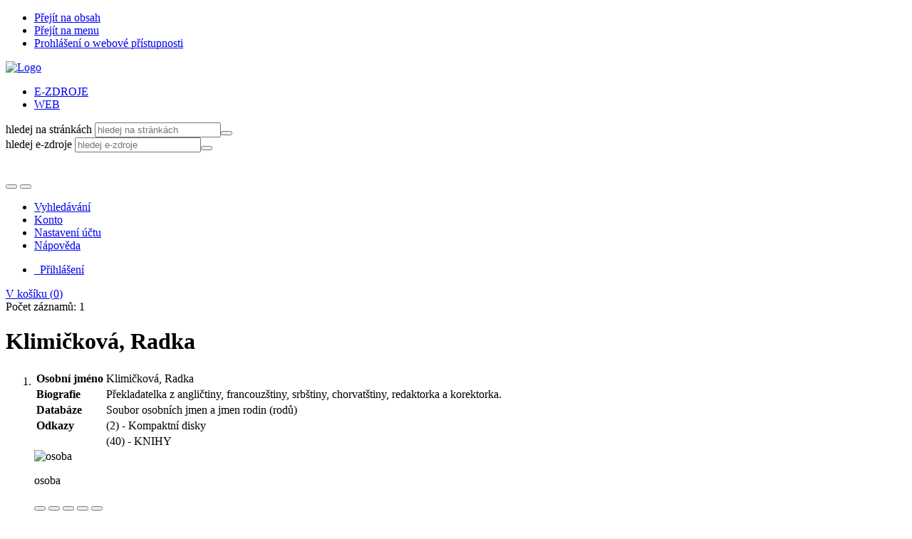

--- FILE ---
content_type: text/html; charset=utf-8
request_url: https://ipac.kvkli.cz/arl-li/cs/detail-li_us_auth-0513427-Klimickova-Radka/?qt=mg
body_size: 8965
content:

<!-- TPL: csp.templates2.parts.root -->
<!DOCTYPE html><html id="detail" lang="cs-CZ" dir="ltr" class=""><head>

<!-- TPL: csp.user.li.templates2.parts.head -->
<meta name="viewport" content="width=device-width, initial-scale=1, shrink-to-fit=no"><meta charset="UTF-8"><meta id="ipac" name="author" content="IPAC: Cosmotron Bohemia, s.r.o. - www.cosmotron.cz" data-version="4.8.63a - 22.05.2025" data-login="0" data-ns="" data-url="https://ipac.kvkli.cz/i2/" data-ictx="li" data-skin="user/li/bsLI" data-cachebuster="28" data-logbasket="0" data-elink="0" data-lang="cs" data-country="CZ" data-scrollup="" data-src="li_us_cat" data-cookie-choose=1 data-cookie-preferential=0 data-cookie-analytical=0 data-cookie-marketing=0 data-mainjs="">
<!-- TPL: csp.templates2.parts.metaog -->

<!-- TPL: csp.templates2.parts.metalink -->
<link rel="help" href="https://ipac.kvkli.cz/arl-li/cs/napoveda/?key=detail" title="Nápověda"><link rel="home" href="https://ipac.kvkli.cz/arl-li/cs/detail-li_us_auth-0513427-Klimickova-Radka/"><link rel="alternate" hreflang="cs-CZ" href="https://ipac.kvkli.cz/arl-li/cs/detail/?&amp;idx=li_us_auth*0513427"><link rel="alternate" hreflang="x-default" href="https://ipac.kvkli.cz/arl-li/cs/detail/?&amp;idx=li_us_auth*0513427"><link rel="alternate" hreflang="en-GB" href="https://ipac.kvkli.cz/arl-li/en/detail/?&amp;idx=li_us_auth*0513427"><link rel="manifest" href="https://ipac.kvkli.cz/arl-li/cs/webmanifest/" title="PWA"><link rel="license" href="https://ipac.kvkli.cz/arl-li/cs/IPAC/?#ipac-copyright" title="Autorské právo"><link rel="contents" href="https://ipac.kvkli.cz/arl-li/cs/mapa-stranek/" title="Mapa stránek"><link rel="search" id="opensearch" type="application/opensearchdescription+xml" href="https://ipac.kvkli.cz/arl-li/cs/opensearch/?type=xml" title="IPAC KVKLI" data-query="Chcete vyhledávací modul OpenSearch nainstalovat?">
<!-- TPL: csp.templates2.parts.metaapp -->
<meta name="mobile-web-app-capable" content="yes"><meta name="apple-mobile-web-app-capable" content="yes"><meta name="apple-mobile-web-app-title" content="KVKLI"><meta name="apple-mobile-web-app-status-bar-style" content="#FFFFFF"><meta name="theme-color" content="#FFFFFF"><meta name="author" content="Krajská vědecká knihovna v Liberci"><meta name="twitter:dnt" content="on">
<meta name="keywords" content="detail,IPAC"><meta name="description" content="Detail záznamu - Klimičková, Radka - Detailní zobrazení záznamu - Krajská vědecká knihovna v Liberci  "><meta name="robots" content="all"><link rel="stylesheet" media="screen" href="https://ipac.kvkli.cz/i2/user/li/css/skinLI.v-28.css"><link rel="stylesheet" media="print" href="https://ipac.kvkli.cz/i2/css/print.v-28.css">

<!-- TPL: csp.user.li.templates2.detail.meta -->

<!-- TPL: csp.templates2.detail.metalink -->
<link rel="alternate" type="application/marc" href="https://ipac.kvkli.cz/arl-li/cs/export/?idx=li_us_auth*0513427&amp;charset=UTF8&amp;format=LINEMARC" title="MARC - Klimičková, Radka "><link rel="alternate" type="application/marc" href="https://ipac.kvkli.cz/arl-li/cs/export/?idx=li_us_auth*0513427&amp;charset=UTF8&amp;format=ISO2709" title="MARC ISO2709 - Klimičková, Radka "><link rel="alternate" type="application/marcxml+xml" href="https://ipac.kvkli.cz/arl-li/cs/export/?idx=li_us_auth*0513427&amp;charset=UTF8&amp;format=XML" title="MARC XML - Klimičková, Radka "><link rel="preconnect" href="https://cache2.obalkyknih.cz" crossorigin="anonymous"><link rel="dns-prefetch" href="https://cache2.obalkyknih.cz"><link rel="alternate" type="application/vcard+xml" href="https://ipac.kvkli.cz/arl-li/cs/detail-li_us_auth-0513427-Klimickova-Radka/?st=feed&amp;feed=calendar&amp;format=vcx"><link rel="alternate" type="text/vcard" href="https://ipac.kvkli.cz/arl-li/cs/detail-li_us_auth-0513427-Klimickova-Radka/?st=feed&amp;feed=calendar&amp;format=vcf"><link rel="canonical" href="https://ipac.kvkli.cz/arl-li/cs/detail-li_us_auth-0513427-Klimickova-Radka/">
<!-- TPL: csp.templates2.detail.metaog -->
<meta property="og:url" prefix="og: https://ogp.me/ns/og#" content="https://ipac.kvkli.cz/arl-li/cs/detail-li_us_auth-0513427-Klimickova-Radka/"><meta property="og:title" prefix="og: https://ogp.me/ns/og#" content="Klimičková, Radka "><meta property="profile:first_name" prefix="profile: https://ogp.me/ns/profile#" content="Radka"><meta property="profile:last_name" prefix="profile: https://ogp.me/ns/profile#" content="Klimičková">
<!-- TPL: csp.templates2.detail.metatwitter -->
<meta name="twitter:card" prefix="twitter: https://ogp.me/ns/twitter#" content="summary"><meta name="twitter:title" prefix="twitter: https://ogp.me/ns/twitter#" content="Klimičková, Radka "><meta name="twitter:url" prefix="twitter: https://ogp.me/ns/twitter#" content="https://ipac.kvkli.cz/arl-li/cs/detail-li_us_auth-0513427-Klimickova-Radka/">
<!-- TPL: csp.templates2.detail.metaszn -->
<meta name="szn:galleries-image-link" content="https://ipac.kvkli.cz/arl-li/cs/detail-li_us_auth-0513427-Klimickova-Radka/?st=feed&amp;feed=sznimages">
<!-- TPL: csp.templates2.detail.schemaperson -->
<script type="application/ld+json">
{
  "@context": "https://schema.org",
  "@type": "Person",
  "@id": "liusauth0513427",
  "url": "https://ipac.kvkli.cz/arl-li/cs/detail-li_us_auth-0513427-Klimickova-Radka/",
  "givenName": "Radka",
  "familyName": "Klimičková",
  "name": "Radka Klimičková"
}
</script>
<script data-main="https://ipac.kvkli.cz/i2/user/li/js/conf.detail.v-28.js" src="https://ipac.kvkli.cz/i2/js/require.v-28.js"></script>
<!-- TPL: csp.templates2.parts.body -->
<title>
Klimičková, Radka
</title>
</head>
<body class="nojs li_us_cat">
<div id="body">
<div id="page" class="container">

<!-- TPL: csp.templates2.parts.accessibilitynav -->
<div id="accessibility-nav" class="sr-only sr-only-focusable" data-scrollup-title="Přesunout se na začátek stránky"><nav aria-label="Odkazy k přeskočení">
<ul>
<li><a accesskey="0" href="#content">Přejít na obsah</a></li><li><a href="#nav">Přejít na menu</a></li><li><a href="https://ipac.kvkli.cz/arl-li/cs/prohlaseni-o-pristupnosti/?#content" accesskey="1" title="Prohlášení o webové přístupnosti" aria-label="Prohlášení o webové přístupnosti">Prohlášení o webové přístupnosti</a></li></ul>
</nav>
</div>
<!-- TPL: csp.user.li.templates2.parts.header -->
<div id="header" class="container"><header>
<div class="row pt-2"><div id="head-logo" class="col-lg-4 col-md-12 col-sm-12 col-12"><a href="https://www.kvkli.cz/" class="ml-1"><img class="mt-2" alt="Logo" src="https://ipac.kvkli.cz/i2/user/li/img/logo.svg"></a></div><div class="col-lg-8 col-md-12 col-12"><div id="head-icons" class="row"><div id="action-buttons" class="col-lg-3 col-md-12 col-sm-12 col-12 align-self-end"><div class="container"><a id="btn-home" class="btn" data-toggle="tooltip" data-placement="right" href="https://www.kvkli.cz/" title="Zpět na úvodní stránku" aria-label="Zpět na úvodní stránku"></a><a id="btn-pen" class="btn" data-toggle="tooltip" data-placement="right" href="https://www.kvkli.cz/nabizime-piste-nam.html" title="Máte dotaz nebo připomínku k naší knihovně?" aria-label="Máte dotaz nebo připomínku k naší knihovně?"></a><a id="btn-envelope" class="btn" data-toggle="tooltip" data-placement="right" href="mailto:library@kvkli.cz" title="E-mail knihovny: library@kvkli.cz" aria-label="E-mail knihovny: library@kvkli.cz"></a></div></div><div id="head-search" class="col-lg-6 col-md-12 col-sm-12 col-12"><div class="container">
<!-- TPL: csp.user.li.templates2.parts.headsearch -->
<div id="box-search"><ul class="nav nav-tabs" id="box-search-tabs" role="tablist">
 <li id="li-tabliezdroje" class="nav-item" role="presentation"> <a class="nav-link active nav-link-liezdroje" aria-selected="true" href="#tabliezdroje" title="" id="a-tabliezdroje" aria-controls="tabliezdroje" role="tab" data-toggle="tab"><span>E-ZDROJE</span></a></li> <li id="li-tabliweb" class="nav-item" role="presentation"> <a class="nav-link  nav-link-liweb" aria-selected="false" href="#tabliweb" title="" id="a-tabliweb" aria-controls="tabliweb" role="tab" data-toggle="tab"><span>WEB</span></a></li></ul>
<div class="tab-content" id="box-search-content"> <div role="tabpanel" class="tab-pane  tab-pane-liweb" id="tabliweb" aria-labelledby="a-tabliweb"><form class="form-inline p-1" method="post" action="https://www.kvkli.cz/component/search/" target="_blank">

<label class="sr-only" for="header-searchword">hledej na stránkách</label>
<input class="form-control form-control-sm" id="header-searchword" maxlength="41" name="lisearchword" placeholder="hledej na stránkách" value="" type="text"><button class="btn btn-primary btn-sm ml-1" aria-label="Hledat" value="Hledat" type="submit"><i aria-hidden="true" class="icon-search"></i></button>
<input name="task" value="search" type="hidden"><input name="option" value="com_search" type="hidden"><input name="Itemid" value="224" type="hidden"></form></div> <div role="tabpanel" class="tab-pane  show active tab-pane-liezdroje" id="tabliezdroje" aria-labelledby="a-tabliezdroje"><form class="form-inline p-1" action="https://search.ebscohost.com/login.aspx" method="get" target="_blank">

<label class="sr-only" for="libquery">hledej e-zdroje</label>
<input class="form-control form-control-sm" name="bquery" id="libquery" placeholder="hledej e-zdroje" value=""><button class="btn btn-primary btn-sm ml-1" name="sa" aria-label="Hledat" type="submit"><i class="icon-search" aria-hidden="true"></i></button>
<input name="direct" value="true" type="hidden"><input name="scope" value="site" type="hidden"><input name="site" value="eds-live" type="hidden"><input name="lang" value="cs" type="hidden"><input name="authtype" value="ip,cookie,guest" type="hidden"><input name="custid" value="s5027378" type="hidden"><input name="groupid" value="main" type="hidden"><input name="profile" value="eds" type="hidden"></form></div></div></div></div></div><div id="head-social" class="col-lg-3 col-md-12 col-sm-12 col-12 text-right"><div class="container"><a href="https://ipac.kvkli.cz/arl-li/cs/detail/?skin=LIK&amp;idx=li_us_auth*0513427" id="btn-oko" class="btn" title="Pro zrakově postižené" aria-label="Pro zrakově postižené"></a><a title="Instagram" aria-label="Instagram" id="btn-ig" class="btn ml-2" target="_blank" href="https://www.instagram.com/knihovnaliberec"></a><a title="Facebook" aria-label="Facebook" id="btn-fb" class="btn ml-2" target="_blank" href="https://www.facebook.com/knihovnaliberec"></a><br>

<!-- TPL: csp.user.li.templates2.parts.languages -->
<div id="language" class="mod-languages" role="region" aria-label="Jazykové verze"><ul role="listbox" class="lang-inline">
</ul>
</div></div></div></div></div></div></header>

<!-- TPL: csp.templates2.parts.mainmenu -->
<nav id="nav" class="navbar navbar-expand-lg"  aria-label="Hlavní menu">
<button type="button" aria-label="Boční menu" class="navbar-toggler collapsed btn-nav"  data-toggle="collapse" aria-controls="nav-aside" data-target="#nav-aside" id="btn-aside">
<i aria-hidden="true" class="icon-aside"></i>
</button>
<button type="button" aria-label="Hlavní menu" class="navbar-toggler collapsed btn-nav" id="btn-nav" data-toggle="collapse" aria-controls="nav-main" data-target="#nav-main">
<i aria-hidden="true" class="icon-menu"></i>
</button>
<div class="collapse navbar-collapse" id="nav-main"><ul class="navbar-main navbar-nav mr-auto">
<li id="nav-search" class="first nav-item">
<a href="https://ipac.kvkli.cz/arl-li/cs/index/" title="Vyhledávání v online katalogu" aria-label="Vyhledávání v online katalogu" rel="nofollow" class="nav-link">Vyhledávání</a>
</li>
<li id="nav-account" class="nav-item">
<a href="https://ipac.kvkli.cz/arl-li/cs/konto/" title="Informace o účtě uživatele" aria-label="Informace o účtě uživatele" rel="nofollow" class="nav-link">Konto</a>
</li>
<li id="nav-settings" class="nav-item">
<a href="https://ipac.kvkli.cz/arl-li/cs/nastaveni/" title="Nastavení" aria-label="Nastavení" rel="nofollow" class="nav-link">Nastavení účtu</a>
</li>
<li id="nav-help" class="nav-item">
<a href="https://ipac.kvkli.cz/arl-li/cs/napoveda/?key=detail" title="Nápověda k online katalogu IPAC" aria-label="Nápověda k online katalogu IPAC" class="nav-link">Nápověda</a>
</li>

</ul>
<ul class="navbar-login navbar-nav">

<!-- TPL: csp.templates2.parts.menuaccount -->

<!-- TPL: csp.templates2.parts.ladenkalink -->
<li id="nav-login" class="nav-item"><a href="https://ipac.kvkli.cz/arl-li/cs/prihlaseni/?opal=detail&amp;idx=li_us_auth*0513427" class="nav-link " title="Přihlášení uživatele do online katalogu" aria-label="Přihlášení uživatele do online katalogu"><i aria-hidden="true" class="icon-user"></i>&nbsp; Přihlášení</a></li></ul>
</div></nav>
<div id="head-baner"><div id="basket-info"><a href="https://ipac.kvkli.cz/arl-li/cs/kosik/" aria-live="polite" rel="nofollow" class="ibasket nav-link" data-title="V košíku" title="V košíku 0" aria-label="V košíku 0"><i class="icon-basket" aria-hidden="true"></i>
V košíku (<output class="count">0</output>)</a></div></div></div><main id="content">

<!-- TPL: csp.templates2.parts.breadcrumb -->
<script type="application/ld+json">
{
    "@context": "https://schema.org",
    "@graph": [{
        "@type": "WebSite",
        "@id": "https://ipac.kvkli.cz/arl-li/cs/index/",
        "url": "https://ipac.kvkli.cz/arl-li/cs/index/",
        "version": "4.8.63a - 22.05.2025",
        "name": "Krajská vědecká knihovna v Liberci",
        "description": "Detail záznamu - Klimičková, Radka - Detailní zobrazení záznamu - Krajská vědecká knihovna v Liberci  ",
        "inLanguage": "cs",
        "potentialAction": {
            "@type": "SearchAction",
            "target": "https://ipac.kvkli.cz/arl-li/cs/vysledky/?field=G&amp;search=Hledat&amp;term={q}",
            "query-input": "name=q"
        }
    }, {
        "@type": "WebPage",
        "@id": "https://ipac.kvkli.cz/arl-li/cs/detail-li_us_auth-0513427-Klimickova-Radka/",
        "url": "https://ipac.kvkli.cz/arl-li/cs/detail-li_us_auth-0513427-Klimickova-Radka/",
        "name": "Detail záznamu",
        "description": "Detailní zobrazení záznamu",
        "inLanguage": "cs"
    }
    ,{
        "@type": "BreadcrumbList",
        "itemListElement": [
            {
            "@type": "ListItem",
            "position": 1,
            "item": {
                "@id": "https://ipac.kvkli.cz/arl-li/cs/index/",
                "name": "Hlavní stránka"
                }
            }
,            {
            "@type": "ListItem",
            "position": 2,
            "item": {
                "@id": "https://ipac.kvkli.cz/arl-li/cs/detail-li_us_auth-0513427-Klimickova-Radka/",
                "name": "Detail záznamu"
                }
            }
        ]
    }
    ]
}
</script>

<!-- TPL: csp.templates2.parts.systemalert -->

<!-- TPL: csp.templates2.parts.ladenka -->

<!-- TPL: csp.templates2.detail.main -->

<!-- TPL: csp.templates2.detail.page -->
<div id="outer" class="row"><div id='bside'><div id="inner" class="container">
<!-- TPL: csp.templates2.detail.paging -->
<div class="resultbox card card-body bg-light mb-3"><div class="row justify-content-between"><div class="query-info align-self-center col-sm-12 ">Počet záznamů: 1 &nbsp;
</div></div></div><div class="row"><div class=""><div class="container"><h1>Klimičková, Radka</h1></div></div></div>
<!-- TPL: csp.templates2.detail.zf -->
<div id="result-body"><ol class="list-group">

<!-- TPL: csp.user.li.templates2.result.zdetail -->
<li data-idx="li_us_auth*0513427"  id="item-li_us_auth0513427" class="list-group-item result-item odd zf-detail li_us_auth "><div class="li-row row"><div class="format col-sm-9"><div><!-- zf: TF_AUF_LI: -->
<!-- TPL: csp.templates2.zf.tf -->
<div class="table-responsive"><div id="toolbar-t1tf-li_us_auth0513427"></div><table class="table table-sm zfTF" data-check-on-init="true" data-btn-resize="true" data-mobile-responsive="true" data-toolbar="#toolbar-t1tf-li_us_auth0513427" id="t1tf-li_us_auth0513427">
<col class="zf_prefix"><col class="zf_value">
<tr><th scope="row" data-sortable="true">Osobní jméno</th><td>Klimičková, Radka
</td></tr><tr><th scope="row" data-sortable="true">Biografie</th><td>Překladatelka z angličtiny, francouzštiny, srbštiny, chorvatštiny, redaktorka a korektorka.
</td></tr><tr><th scope="row" data-sortable="true">Databáze</th><td>Soubor osobních jmen a jmen rodin (rodů)
</td></tr><tr><th scope="row" data-sortable="true">Odkazy</th><td><a href="https://ipac.kvkli.cz/arl-li/cs/vysledky/?src=li_us_cat&amp;field=AUK1&amp;term=%22%5Eli_us_auth%5C*0513427%5C*jdc%5E%22&amp;qt=mg" title="Odkaz na související záznam (search li_us_cat AUK1=&#34;^li_us_auth\*0513427\*jdc^&#34;)" aria-label="Odkaz na související záznam"><span class="icon-search" aria-hidden="true"></span></a> (2) - Kompaktní disky
</td></tr><tr><th scope="row" data-sortable="true"></th><td><a href="https://ipac.kvkli.cz/arl-li/cs/vysledky/?src=li_us_cat&amp;field=AUK1&amp;term=%22%5Eli_us_auth%5C*0513427%5C*xkni%5E%22&amp;qt=mg" title="Odkaz na související záznam (search li_us_cat AUK1=&#34;^li_us_auth\*0513427\*xkni^&#34;)" aria-label="Odkaz na související záznam"><span class="icon-search" aria-hidden="true"></span></a> (40) - KNIHY
</td></tr></table>
</div></div></div><div class="aside col-sm-3">
<!-- TPL: csp.user.li.templates2.result.image -->
<div class="img"><img class="type img-fluid" alt="osoba" src="https://ipac.kvkli.cz/i2/user/li/bsLI/doc/person.png"><p class="form-text">osoba</p>
</div><div class="nav">
<!-- TPL: csp.templates2.result.request -->
</div></div></div>
<!-- TPL: csp.templates2.result.tabs -->
<ul class="mt-3 nav nav-tabs" role="tablist">
</ul>
<div class="tab-content" id="tab-content1"></div>
<!-- TPL: csp.templates2.result.gallery -->
<div id="osd1-root" class="openseadragon-root"><div id="osd1-toolbar" class="openseadragon-toolbar"><div class="btn-toolbar justify-content-between" role="toolbar"><div class="btn-group" role="group"><button id="osd1-btn-zoomin" data-config="zoomInButton" title="Přiblížit obrázek" aria-label="Přiblížit obrázek" type="button" class="btn btn-light btn-zoomin"><i aria-hidden="true" class="icon-plus"></i></button>
<button id="osd1-btn-zoomout" data-config="zoomOutButton" title="Oddálit obrázek" aria-label="Oddálit obrázek" type="button" class="btn btn-light btn-zoomout"><i aria-hidden="true" class="icon-minus"></i></button>
<button id="osd1-btn-home" data-config="homeButton" title="Původní velikost obrázku" aria-label="Původní velikost obrázku" type="button" class="btn btn-light btn-home"><i class="icon-home"></i></button>
<button id="osd1-btn-fullpage" data-config="fullPageButton" title="Přepnout celou stránku" aria-label="Přepnout celou stránku" type="button" class="btn btn-light btn-fullpage"><i aria-hidden="true" class="icon-normalscreen"></i></button>
<button id="osd1-btn-info" title="Info" aria-label="Info" type="button" class="btn btn-light btn-info"><i aria-hidden="true" class="icon-info"></i> <span class="head-openseadragon-title"></span></button>
</div><div class="btn-group" role="group"><button id="osd1-btn-rotateleft" data-config="rotateLeftButton" title="Otočit doleva" aria-label="Otočit doleva" type="button" class="btn btn-light btn-rotateleft"><i aria-hidden="true" class="icon-undo"></i></button>
<button id="osd1-btn-rotateright" data-config="rotateRightButton" title="Otočit doprava" aria-label="Otočit doprava" type="button" class="btn btn-light btn-rotateright"><i aria-hidden="true" class="icon-redo"></i></button>
<a id="osd1-btn-download" title="Stáhnout" aria-label="Stáhnout" role="button" download href="#" target="_blank" class="btn btn-light btn-download"><i aria-hidden="true" class="icon-export"></i></a><span id="osd1-text-currentpage" class="btn text-currentpage"></span><button id="osd1-btn-previous" data-config="previousButton" title="Předcházející strana" aria-label="Předcházející strana" type="button" class="btn btn-light btn-previous"><i aria-hidden="true" class="icon-menu-left"></i></button>
<button id="osd1-btn-next" data-config="nextButton" title="Další strana" aria-label="Další strana" type="button" class="btn btn-light btn-next"><i aria-hidden="true" class="icon-menu-right"></i></button>
</div></div></div><div id="osd1" class="openseadragon" data-data="#tpl-json-osd1" data-dataurl="https://ipac.kvkli.cz/arl-li/cs/detail/?type=xml&amp;st=ajax" data-toolbar="#osd1-toolbar" data-source="#osd1-source"><noscript>
</noscript>
</div><div><ul id="osd1-source" class="nav row openseadragon-source">

</ul>
<script id="tpl-json-osd1" type="text/x-jsrender">
[
]
</script>
</div></div>
<!-- TPL: csp.user.li.templates2.result.operations -->
<div class="nav5"><nav class="navbar bg-light pl-0" aria-label="Odkazy k záznamu">
<ul class="nav nav-pills">
<li class="basket nav-item" aria-live="assertive"><a href="https://ipac.kvkli.cz/arl-li/cs/kosik/?idx=li_us_auth*0513427&amp;add=1" rel="nofollow" role="button" data-idx="li_us_auth*0513427" aria-controls="basket-info" aria-label="Vložit do košíku: Klimičková, Radka" title="Vložit do košíku: Klimičková, Radka" class="addcart nav-link"><i aria-hidden="true" class="icon-basket"></i>&nbsp; Do košíku</a></li><li class="permalink nav-item"><a href="https://ipac.kvkli.cz/arl-li/cs/detail-li_us_auth-0513427-Klimickova-Radka/" class="url nav-link" rel="bookmark" data-title="Klimičková, Radka" title="Trvalý odkaz na záznam: Klimičková, Radka" aria-label="Trvalý odkaz na záznam: Klimičková, Radka"><i aria-hidden="true" class="icon-permalink"></i>&nbsp; Trvalý odkaz</a></li><li class="bookmark nav-item"><a href="https://ipac.kvkli.cz/arl-li/cs/bookmark/?idx=li_us_auth*0513427&amp;disprec=1&amp;idx=li_us_auth*0513427" rel="nofollow" class="nav-link" title="Nástroj pro práci se záznamem: Klimičková, Radka" aria-label="Nástroj pro práci se záznamem: Klimičková, Radka"><i aria-hidden="true" class="icon-bookmark"></i>&nbsp; Bookmark</a></li><li class="comment nav-item">
<!-- TPL: csp.templates2.rating.operation -->
</li><li class="mydoc nav-item"><a href="https://ipac.kvkli.cz/arl-li/cs/vybrane-dokumenty/?idx=li_us_auth*0513427&amp;f_new=1&amp;idx=li_us_auth*0513427" data-modal-login="1" rel="nofollow" class="nav-link" title="Seznam a správa dokumentů uživatele: Klimičková, Radka" aria-label="Seznam a správa dokumentů uživatele: Klimičková, Radka"><i aria-hidden="true" class="icon-mydocuments"></i>&nbsp;Vybrané dokumenty</a></li><li class="nav-item facebook">
<div class='fb-share-button nav-link' data-href='https%3A%2F%2Fipac.kvkli.cz%2Farl-li%2Fcs%2Fdetail-li_us_auth-0513427-Klimickova-Radka%2F' data-layout='button' data-size='small'><a class='fb-xfbml-parse-ignore' rel='external' target='_blank' href='https://www.facebook.com/sharer/sharer.php?u=https%3A%2F%2Fipac.kvkli.cz%2Farl-li%2Fcs%2Fdetail-li_us_auth-0513427-Klimickova-Radka%2F' title='Sdílet na Facebooku'><i class='icon-facebook' aria-hidden='true'></i>  Sdílet</a></div></li></ul>
</nav>
</div></li></ol>
</div>
<!-- TPL: csp.templates2.detail.map -->

<!-- TPL: csp.templates2.detail.paging -->
<div class="resultbox card card-body bg-light mb-3"><div class="row justify-content-between"><div class="query-info align-self-center col-sm-12 ">Počet záznamů: 1 &nbsp;
</div></div></div></div></div>
<!-- TPL: csp.templates2.detail.aside -->
<div id="aside" class="navbar-expand-lg"><div class="collapse navbar-collapse" id="nav-aside"><aside aria-label="Související stránky">
<!-- TPL: csp.templates2.detail.submenu -->
<div id="nav1" class="part"><h2>Související stránky</h2><ul class="nav flex-column"><li id="nav1-detail" class="nav-item"><a href="https://ipac.kvkli.cz/arl-li/cs/detail-li_us_auth-0513427-Klimickova-Radka/" class="nav-link active" title="Detailní zobrazení záznamu" aria-label="Detailní zobrazení záznamu">Detail záznamu</a></li><li id="nav1-mail" class="nav-item"><a href="https://ipac.kvkli.cz/arl-li/cs/odeslat-email/?idx=li_us_auth*0513427" rel="nofollow" class="nav-link" title="Odeslání záznamů na e-mail" aria-label="Odeslání záznamů na e-mail">Odeslat e-mailem</a></li><li id="nav1-export" class="nav-item"><a href="https://ipac.kvkli.cz/arl-li/cs/export/?idx=li_us_auth*0513427" rel="nofollow" class="nav-link" title="Export záznamu" aria-label="Export záznamu">Export</a></li><li id="nav1-new" class="nav-item"><a href="https://ipac.kvkli.cz/arl-li/cs/index/" rel="nofollow" class="nav-link" title="Vyhledávání v online katalogu" aria-label="Vyhledávání v online katalogu">Nový dotaz</a></li></ul></div><div id="format" class="part"><h2>Zobrazovací formáty</h2><ul class="nav flex-column"><li class="nav-item"><a href="https://ipac.kvkli.cz/arl-li/cs/detail/?zf=TF_ASF_LI&amp;idx=li_us_auth*0513427" class="nav-link " rel="nofollow" title="Formát: Zkrácený formát" aria-label="Formát: Zkrácený formát">Zkrácený formát</a></li><li class="nav-item"><a href="https://ipac.kvkli.cz/arl-li/cs/detail/?zf=TF_AUF_LI&amp;idx=li_us_auth*0513427" class="nav-link active" rel="nofollow" title="Formát: Uživatelský formát" aria-label="Formát: Uživatelský formát">Uživatelský formát</a></li><li class="nav-item"><a href="https://ipac.kvkli.cz/arl-li/cs/detail/?zf=DATA&amp;idx=li_us_auth*0513427" class="nav-link " rel="nofollow" title="Formát: MARC" aria-label="Formát: MARC">MARC</a></li></ul></div>
<!-- TPL: csp.templates2.parts.headaside -->

<!-- TPL: csp.user.li.templates2.parts.footeraside -->
<div id="nextnav" class="part"><h3>Další zobrazení</h3>
<ul class="nav flex-column">
<li class="nav-item"><a href="https://ipac.kvkli.cz/arl-li/cs/detail/?skin=LIK&amp;idx=li_us_auth*0513427" class="nav-link" title="Detailní zobrazení záznamu" aria-label="Detailní zobrazení záznamu">Pro zrakově postižené</a></li></ul>
</div><div id="li-contact" class="part"><h3>Kontakt</h3>
<div class="p-2"><strong>Krajská vědecká knihovna v Liberci</strong><br>
<span>příspěvková organizace</span><br>
<address>
<span>Rumjancevova&nbsp;1362/1</span>,<br>
<span>460 01</span><span> Liberec&nbsp;1</span><br>
</address>
tel: <a href="tel:+420482412133">482&nbsp;412&nbsp;133</a>, fax:&nbsp;<span>482&nbsp;412&nbsp;122</span>,<br>
<br>
e-mail: <a href="mailto:library@kvkli.cz">library@kvkli.cz</a><br>
</div><p>
<a target="_blank" href="https://www.kraj-lbc.cz/" title="Liberec County"><img alt="Liberec County" src="https://ipac.kvkli.cz/i2/user/li/bsLI/lbckraj.png"></a><a target="_blank" href="https://www.liberec.cz/" title="Město Liberec"><img alt="Město Liberec" src="https://ipac.kvkli.cz/i2/user/li/bsLI/jested.png"></a></p>
</div><script type="application/ld+json">{
  "@context": "https://schema.org",
  "@type": "Organization",
  "name": "Krajská vědecká knihovna v Liberci",
  "url": "https://www.kvkli.cz/",
  "image": "https://ipac.kvkli.cz/i2/user/li/img/img/logo.svg",
  "logo": "https://ipac.kvkli.cz/i2/user/li/img/img/logo.svg",
  "description": "příspěvková organizace",
  "address": {
    "@type": "PostalAddress",
    "streetAddress": "Rumjancevova 1362/1",
    "postalCode": "460 01",
    "addressLocality": "Liberec 1",
    "addressCountry": "CZ"
  },
  "telephone": "+420482412133",
  "faxNumber": "+420482412122",
  "email": "library@kvkli.cz"
}
</script></aside></div></div></div>
<!-- TPL: csp.templates2.result.jstemplate -->

<!-- TPL: csp.templates2.parts.jstable -->
<script id="tpl-toolbar" type="text/x-jsrender">
{{if isform}}
<button type="button" data-toggle="tooltip" data-link="{on ~doCheck}" id="btn-check-{{:id}}" class="btn-check btn btn-light" aria-label="Označit vše" title="Označit vše">
<i class="icon-check" aria-hidden="true"></i>
</button>
<button type="button" data-toggle="tooltip" data-link="{on ~doUnCheck}" id="btn-uncheck-{{:id}}" class="btn-uncheck btn btn-light" aria-label="Odznačit vše" title="Odznačit vše">
<i class="icon-uncheck" aria-hidden="true"></i>
</button>
{{/if}}
</script>
<script id="tpl-table-loading" type="text/x-jsrender">
<span class="icon-loading" aria-hidden="true" aria-live="polite" role="alert" aria-busy="true" aria-label="Načítání"><span role="progressbar" aria-valuetext="Načítání"><i class="icon-loading" aria-hidden="true"></i></span></span></script>
<script id="tpl-table-price" type="text/x-jsrender">
<span class="{{:class}}"><b>{{:sign}}</b>{{:price}}</span></script><script id="tpl-loading" type="text/x-jsrender">
<div class="ipac-loading" role="alert" aria-live="polite" aria-busy="true" aria-label="Načítání"><span role="progressbar" aria-valuetext="Načítání"><i class="icon-loading" aria-hidden="true"></i></span></div></script>
<script id="tpl-permalink" type="text/x-jsrender"  title="Trvalý odkaz na záznam">
<h3>{{:title}}</h3>
<p class="link"><a href="{{:href}}">Přejít na stránku</a></p>
<div role="form"><div class="form-group"><label for="plink-l" class="col-sm-12">Zkopírovat do schránky</label>
<div class="col-sm-12"><div class="input-group"><input readonly="readonly" class="form-control" onclick="this.select();" inputmode="none" type="url" value="{{:href}}" id="plink-l"><div role="button" class="input-group-append input-group-text ipac-clipboard btn" data-toggle="tooltip" data-clipboard-action="copy" aria-controls="plink-l" data-clipboard-target="#plink-l" title="Zkopírovat do schránky" data-title="Zkopírováno do schránky"><i class="icon-copy" aria-hidden="true"></i>
</div></div></div></div></div></script>
<script id="tpl-contact-map" type="text/x-jsrender">
<strong>{{:name}}</strong><br>
{{if src}}<img alt="{{:name}}" src="{{:src}}" class="img-thumbnail" width="150"><br>{{/if}}
{{if street}}<br>{{:street}}{{/if}}
{{if locality}}<br>{{:locality}}{{/if}}
</script>
<script id="tpl-weather-tooltip" type="text/x-jsrender">
<div class="card p-2 text-nowrap"><div>{{:day}}{{:year}}</div><div>{{:txmax}} <b style="color:{{:maxcolor}};">{{if max}}{{:max}}{{else}} {{/if}}</b></div><div>{{:txmin}} <b style="color:{{:mincolor}};">{{if min}}{{:min}}{{else}} {{/if}}</b></div>{{if note}}<div>{{:note}}</div>{{/if}}
</div></script>
<script id="tpl-btn-more" type="text/x-jsrender">
<a href="javascript:void(0);" role="button" class="more" aria-expanded="false" aria-label="{{:title}}" title="{{:title}}">{{:text}}</a></script>
<script id="tpl-btn-affix" type="text/x-jsrender">
<a href="javascript:;" data-link="{on ~doClick}" role="button" class="btn btn-light btn-sm" title="{{:title}}" aria-label="{{:title}}" aria-pressed="{{:pressed}}"><i class="icon-{{:icon}}" aria-hidden="true"></i></a></script>
<!-- TPL: csp.user.li.templates2.parts.tail -->
<br class="clearfix">
<div id="footer-face"></div></main><!-- /#content -->
<!-- TPL: csp.templates2.parts.toplist -->
<div id="fuh"></div>
<!-- TPL: csp.templates2.parts.nojs -->
<noscript><p class="alert alert-warning" role="alert">
Pro plnou funkčnost těchto stránek je nutné povolit JavaScript.
Zde jsou <a href="https://www.enable-javascript.com/cz/" rel="external nofollow" target="_blank" title="enable-javascript.com  - Externí odkaz">instrukce jak povolit JavaScript ve Vašem webovém prohlížeči</a>.
</p></noscript></div><!-- /#page --></div><!-- /#body -->
<!-- TPL: csp.user.li.templates2.parts.footer -->
<div id="footer"><div class="container"></div></div><div class="overlay"></div>
<!-- TPL: csp.templates2.parts.jsmodal -->
<script id="tpl-help-modal" type="text/x-jsrender">
<div class="modal fade"  id="detail-modal{{:item}}"  tabindex="-1" role="dialog" aria-labelledby="detail-modal{{:item}}-modal-title" aria-hidden="true"><div class="modal-dialog" role="document"><div class="modal-content"><div class="modal-header "><h1 class="modal-title h3 w-100" id="detail-modal{{:item}}-modal-title">{{:title}} </h1><button type="button" class="close" data-dismiss="modal" aria-label="Zavřít"><span aria-hidden="true">&times;</span></button></div><div class="modal-body">{{:html}}
</div><div class="modal-footer"><button type="button" class="btn btn-light" data-dismiss="modal" aria-label="Zavřít">Zavřít</button></div></div></div></div></script>
<script id="tpl-help-trigger" type="text/x-jsrender">
<span data-toggle="modal" class="btn btn-light" data-target="#detail-modal{{:item}}"><i class="icon-info" aria-hidden="true"></i>
</span></script>
<script id="tpl-ipac-modal" type="text/x-jsrender">
<div class="modal fade {{:type}}" id="{{:id}}" tabindex="-1" role="dialog" aria-labelledby="{{:id}}-title" aria-hidden="true"><div class="modal-dialog {{:size}} {{if centered}}modal-dialog-centered{{/if}}" role="document"><div class="modal-content"><div class="modal-header {{if report}}bg-{{:reportclass}}{{/if}}"><h1 class="modal-title h3" id="{{:id}}-title">{{:name}}</h1>
<button type="button" class="close" data-dismiss="modal" aria-label="Zavřít"><i aria-hidden="true">&times;</i></button>
</div><div class="modal-body{{if report}} collapse border border-{{:reportclass}}{{/if}} {{if center}} text-center{{/if}}" id="{{:id}}-report">{{:body}}
</div><div class="modal-footer">{{if foottext}}<div class="text-left">{{:foottext}}</div>{{/if}}
{{if report}}
<a role="button" class="btn btn-light" data-toggle="collapse" href="#{{:id}}-report" aria-expanded="false" aria-controls="{{:id}}-report"><i class="icon-info" aria-hidden="true"></i>&nbsp; {{:report}}</a>{{/if}}
{{if agree}}
<button type="button" class="btn btn-primary" id="btn-agree" data-link="{on ~doArgee}" data-dismiss="modal">{{if agreeicon}}<i class="{{:agreeicon}}" aria-hidden="true"></i>&nbsp;{{/if}} {{:agree}}</button>
{{/if}}
{{if disagree}}
<button type="button" class="btn btn-light" id="btn-disagree" data-link="{on ~doArgee}" data-dismiss="modal">{{if disagreeicon}}<i class="{{:disagreeicon}}" aria-hidden="true"></i>&nbsp;{{/if}} {{:disagree}}</button>
{{/if}}
{{if link}}
<a id="btn-link" href="{{:href}}" target="{{if linktarget}}{{:linktarget}}{{else}}_self{{/if}}" class="btn btn-{{if linkprimary}}primary{{else}}light{{/if}}{{if linktarget}} external{{/if}}">{{if linkicon}}<i class="{{:linkicon}}" aria-hidden="true"></i>&nbsp;{{/if}} {{:link}}</a>{{/if}}
{{if linkform}}
<form method="post" action="{{:href}}" role="link" target="{{if linktarget}}{{:linktarget}}{{else}}_self{{/if}}">

{{if param1n}}<input type="hidden" name="{{:param1n}}" value="{{:param1v}}"/>{{/if}}
<button id="btn-linkform" type="submit" class="btn btn-{{if linkprimary}}primary{{else}}light{{/if}}">{{if linkicon}}<i class="{{:linkicon}}" aria-hidden="true"></i>&nbsp;{{/if}} {{:linkform}}</button>
</form>{{/if}}
{{if close}}
<button type="button" class="btn btn-light" data-dismiss="modal" aria-label="Zavřít">Zavřít</button>
{{/if}}
</div></div></div></div></script>
<script id="tpl-modal-loading" type="text/x-jsrender">
<div class="modal fade" id="modal-loading" tabindex="-1" aria-labelledby="modal-loading-title" role="dialog" aria-busy="true" aria-label="Načítání" aria-hidden="true"><div class="modal-dialog modal-sm modal-dialog-centered" role="document"><div class="modal-content text-center"><div class="modal-body"><h1 class="modal-title h3" id="modal-loading-title">Načítání&hellip;</h1>
<span role="progressbar" aria-valuetext="Načítání"><i class="icon-loading" aria-hidden="true"></i></span></div></div></div></div></script>
<script id="tpl-tab-loading" type="text/x-jsrender">
<div class="m-auto text-center" role="alert" aria-busy="true" aria-label="Načítání"><h1>Načítání&hellip;</h1>
<span role="progressbar" aria-valuetext="Načítání"><i class="icon-loading" aria-hidden="true"></i></span></div></script>
<script id="tpl-btn-clearable" type="text/x-jsrender">
<button class="btn d-none {{:class}}" type="button" aria-label="{{:label}}" tabindex="-1"><i aria-hidden="true">&times;</i></button>
</script>
<div id="ipac-modal"></div><div class="modal fade"  id="modal-openseadragon"  tabindex="-1" role="dialog" aria-labelledby="modal-openseadragon-modal-title" aria-hidden="true"><div class="modal-dialog modal-sm" role="document"><div class="modal-content"><div class="modal-header "><h1 class="modal-title h3 w-100" id="modal-openseadragon-modal-title">openseadragon </h1><button type="button" class="close" data-dismiss="modal" aria-label="Zavřít"><span aria-hidden="true">&times;</span></button></div><div class="modal-body"><div class="modal-body-fromjs"><!-- Description from JS JSON --></div></div></div></div></div>
<!-- TPL: csp.templates2.cookies.cookiesbar -->
<div class="container-fluid fixed-bottom d-none" id="cookiesbar"><div class="container cookiesbar-body"><div class="row"><div class="col-12 col-md-8 cookiesbar-text"><p>
<i aria-hidden="true" class="icon-info"></i>&nbsp;
Tyto stránky využívají soubory cookies, které usnadňují jejich prohlížení. Další informace o tom
<a href="https://ipac.kvkli.cz/arl-li/cs/napoveda/?key=cookies" title="Nápověda: jak používáme cookies" aria-label="Nápověda: jak používáme cookies" class="help-link">jak používáme cookies</a>.
</p>
</div><div class="col-12 col-md-4 cookiesbar-btn"><a href="https://ipac.kvkli.cz/arl-li/cs/cookies/?opt=all&amp;save=1&amp;opal=detail" rel="nofollow" class="btn btn-ajax btn-primary ml-1" title="Přijmout všechny cookies" aria-label="Přijmout všechny cookies">Přijmout vše</a><a href="https://ipac.kvkli.cz/arl-li/cs/cookies/" rel="nofollow" class="btn btn-link ml-1" title="Nastavení cookies" aria-label="Nastavení cookies">Nastavení</a><a href="https://ipac.kvkli.cz/arl-li/cs/cookies/?opt=technical&amp;save=1&amp;opal=detail" rel="nofollow" class="btn btn-ajax btn-primary ml-1" title="Přijmout pouze nezbytné cookies" aria-label="Přijmout pouze nezbytné cookies">Odmítnout vše</a></div></div></div></div><div id="fb-root"></div></body>
</html><!-- page-total: 0.05 -->
